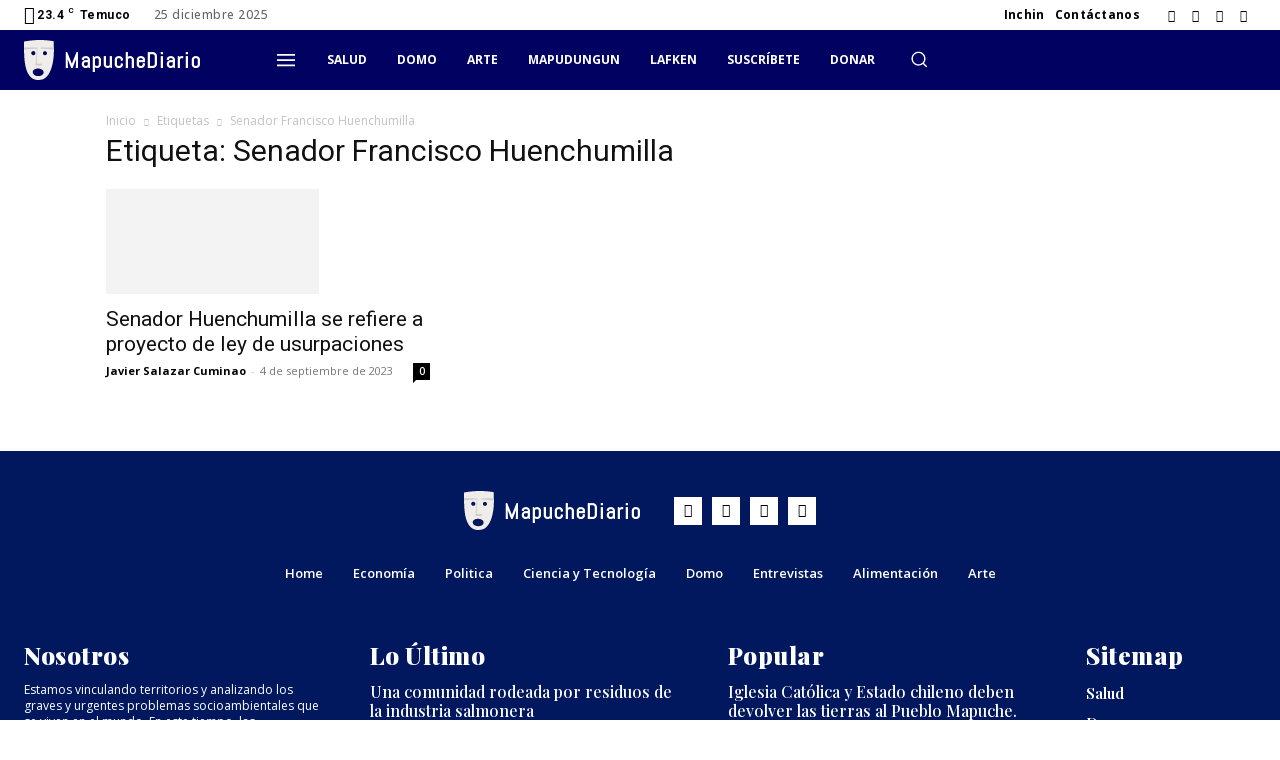

--- FILE ---
content_type: text/html; charset=utf-8
request_url: https://www.google.com/recaptcha/api2/aframe
body_size: 264
content:
<!DOCTYPE HTML><html><head><meta http-equiv="content-type" content="text/html; charset=UTF-8"></head><body><script nonce="hC40shdKk2_OVoSW1pXksA">/** Anti-fraud and anti-abuse applications only. See google.com/recaptcha */ try{var clients={'sodar':'https://pagead2.googlesyndication.com/pagead/sodar?'};window.addEventListener("message",function(a){try{if(a.source===window.parent){var b=JSON.parse(a.data);var c=clients[b['id']];if(c){var d=document.createElement('img');d.src=c+b['params']+'&rc='+(localStorage.getItem("rc::a")?sessionStorage.getItem("rc::b"):"");window.document.body.appendChild(d);sessionStorage.setItem("rc::e",parseInt(sessionStorage.getItem("rc::e")||0)+1);localStorage.setItem("rc::h",'1766685868565');}}}catch(b){}});window.parent.postMessage("_grecaptcha_ready", "*");}catch(b){}</script></body></html>